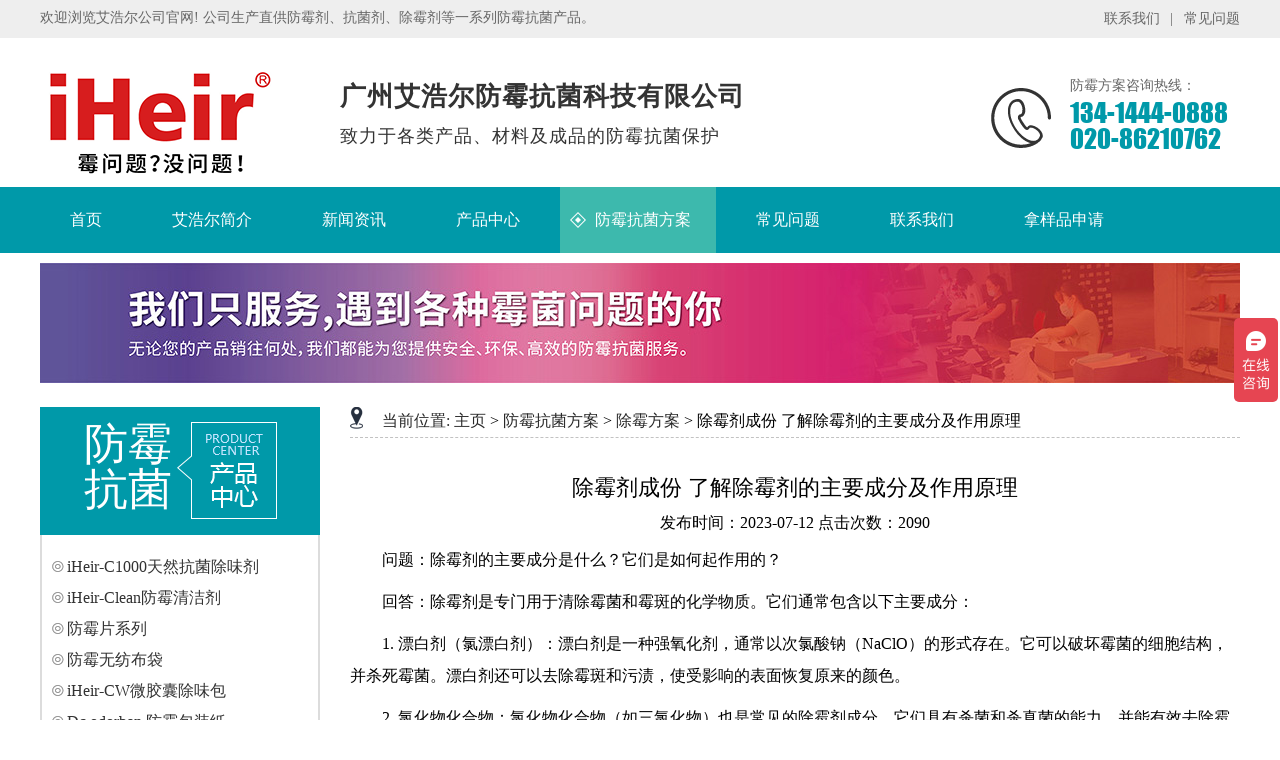

--- FILE ---
content_type: text/html
request_url: https://www.iheir.cn/cmfazs/13531.html
body_size: 8426
content:
<!DOCTYPE html>
<html lang="zh-CN">
<head>
<meta http-equiv="Content-Type" content="text/html; charset=utf-8" />
<meta name="viewport" content="width=device-width, initial-scale=1.0">
<meta itemprop=dateUpdate content="2023-07-12 16:56:50">
<title>除霉剂成份 了解除霉剂的主要成分及作用原理_艾浩尔</title>
<meta name="keywords" content="除霉剂成份 了解除霉剂的主要成分及作用原理" />
<meta name="description" content="问题：除霉剂的主要成分是什么？它们是如何起作用的？回答：除霉剂是专门用于清除霉菌和霉斑的化学物质。它们通常包含以下主要成分：1.漂白剂（氯漂白剂）：漂白剂是一种强氧化剂，通" />

<meta http-equiv="mobile-agent" content="format=xhtml;url=/m/view.php?aid=13531">
<script type="text/javascript">if(window.location.toString().indexOf('pref=padindex') != -1){}else{if(/AppleWebKit.*Mobile/i.test(navigator.userAgent) || (/MIDP|SymbianOS|NOKIA|SAMSUNG|LG|NEC|TCL|Alcatel|BIRD|DBTEL|Dopod|PHILIPS|HAIER|LENOVO|MOT-|Nokia|SonyEricsson|SIE-|Amoi|ZTE/.test(navigator.userAgent))){if(window.location.href.indexOf("?mobile")<0){try{if(/Android|Windows Phone|webOS|iPhone|iPod|BlackBerry/i.test(navigator.userAgent)){window.location.href="/m/view.php?aid=13531";}else if(/iPad/i.test(navigator.userAgent)){}else{}}catch(e){}}}}</script>
<link rel="shortcut icon" type="image/x-icon" href="/favicon.ico">
<script type="application/ld+json">
{
  "@context": "https://schema.org",
  "@type": "Article",
  "headline": "除霉剂成份 了解除霉剂的主要成分及作用原理",
  "datePublished": "2023-07-12T16:56",
  "author": {
    "@type": "Organization",
    "name": "艾浩尔",
  },
  "publisher": {
    "@type": "Organization",
    "name": "广州艾浩尔防霉抗菌科技公司",
    "logo": {
      "@type": "ImageObject",
      "url": "https://www.iheir.cn/Picture/logo.png",
      "width": "241",
      "height": "149"
    }
  },
  "description": "问题：除霉剂的主要成分是什么？它们是如何起作用的？回答：除霉剂是专门用于清除霉菌和霉斑的化学物质。它们通常包含以下主要成分：1.漂白剂（氯漂白剂）：漂白剂是一种强氧化剂，通",
  "image": [
    "https://www.iheir.cn/images/defaultpic.gif"
  ],
  "mainEntityOfPage": {
    "@type": "WebPage",
    "@id": "https://www.iheir.cn/cmfazs/13531.html"
  },
  "keywords": "除霉剂成份 了解除霉剂的主要成分及作用原理"
}
</script>
	<link href="/Css/main.css" rel="stylesheet">
	<style type="text/css">
		img{
			display: -webkit-inline-box;
		}
		.clear-fix-3{ width:1200px; margin:auto;margin-top:10px; }
	</style>
</head>
<body>

﻿<div class="header">
	<div class="h_nr_1">
		<div class="header_top tywidth">
			<div class="header_left fl">
				欢迎浏览艾浩尔公司官网! 公司生产直供防霉剂、抗菌剂、除霉剂等一系列防霉抗菌产品。
			</div>
			<div class="header_right fr">
				<a href="/contact/" target="_blank">联系我们</a><i>|</i>
				<a href="/wenti/" target="_blank">常见问题</a>
			</div>

		</div>
	</div>

	<div class="h_nr_2">

		<div class="zb tywidth clearfix">
			<div class="logo">
				<a href="/">

					<img src="/Picture/logo.png" alt="艾浩尔logo" width="241px" height="149px">
				</a>
			</div>
			<div class="wb fl">
				<p><b>广州艾浩尔防霉抗菌科技有限公司</b></p>
				<p><i>致力于各类产品、材料及成品的防霉抗菌保护</i></p>
			</div>

			<div class="right fr">

				<div class="lx-ph">
					<img src="/Picture/phone.png" alt="艾浩尔" title="艾浩尔电话">
				</div>

				<div class="dz-rx">
					<p>防霉方案咨询热线：</p>
					<p>134-1444-0888</p>

					<p>020-86210762</p>

				</div>

				

			</div>

		</div>
	</div>

	<div class="nav">
		<div class="nav-content tywidth">
			<ul class="clearfix">
				<li>
					<a href='/'><i>首页</i></a>
				</li>
				
				
      	<li><a href='/about/' ><i>艾浩尔简介</i></a></li>
      	
      	<li><a href='/news/' ><i>新闻资讯</i></a></li>
      	
      	<li><a href='/product/' ><i>产品中心</i></a></li>
      	<li><a href='/fmkjfa/' ><i>防霉抗菌方案</i></a></li>
      	<li><a href='/wenti/' ><i>常见问题</i></a></li>
      	
      	<li><a href='/contact/' ><i>联系我们</i></a></li>
      	
				<li>
					<a href="https://www.iheir.cn/biao.html"  target="_blank" rel="nofollow"><i>拿样品申请</i></a>
				</li>
			</ul>
		</div>
	</div>

</div>

<div class="clear-fix-3"><img src="/Picture/bav.jpg" alt="艾浩尔"/></div>


<div class="product-main">
	<div class="product-content">
		<div class="pro-left fl">
					<a href="/product/" target="_blank"><div class="top">

						<div class="by">
							防霉 抗菌
						</div>

						<div class="icon">
							<img src="/Picture/proby.png">
						</div>

					</div> </a>

					<div class="sideMenu">

						<ul>
							<li><a href="/kjjxl/34972.html">iHeir-C1000天然抗菌除味剂</a></li>
<li><a href="/fmjxl/34768.html">iHeir-Clean防霉清洁剂</a></li>
<li><a href="/fmjxl/34767.html">防霉片系列</a></li>
<li><a href="/fmjxl/34766.html">防霉无纺布袋</a></li>
<li><a href="/cmjxl/34765.html">iHeir-CW微胶囊除味包</a></li>
<li><a href="/fmjxl/87.html">Dc.odorban 防霉包装纸</a></li>
<li><a href="/kjjxl/41.html">iHeir-FP(IT)有机抗菌防霉剂</a></li>
<li><a href="/kjjxl/32.html">iHeir-FP发泡抗菌剂(粉体)</a></li>
<li><a href="/fmjxl/26.html">iHeir-JS117塑料防霉粉</a></li>
<li><a href="/fmjxl/24.html">iHeir-TQ墙面涂料防霉剂</a></li>
<li><a href="/fmjxl/23.html">iHeir-BJ纺织防霉剂</a></li>
<li><a href="/gzjxl/52.html">H系列防霉干燥剂</a></li>
<li><a href="/kjjxl/31.html">iHeir-PSZ104无机塑料抗菌剂</a></li>
<li><a href="/kjjxl/40.html">iHeir-GGIPL硅胶抗菌膏</a></li>
<li><a href="/kjjxl/43.html">iHeir-BJ1000银离子纺织抗菌剂</a></li>
<li><a href="/fmjxl/15.html">iHeir-FT竹木防霉粉</a></li>
<li><a href="/fmjxl/17.html">iHeir-MA木材防霉剂</a></li>
<li><a href="/fmjxl/48.html">iHeir-QF 防霉抗菌膏</a></li>
<li><a href="/gzjxl/62.html">T-1000集装箱干燥棒</a></li>
<li><a href="/fsjxl/45.html">iHeir-600油性防水剂</a></li>
<li><a href="/fsjxl/47.html">iHeir-666水性防泼水剂</a></li>
<li><a href="/kjjxl/33.html">iHeir-FP发泡抗菌剂(液体)</a></li>
<li><a href="/kjjxl/34.html">iHeir-ECO食品级塑料抗菌剂</a></li>
<li><a href="/fmjxl/10.html">iHeir-Spray防霉抗菌剂</a></li>
<li><a href="/fmjxl/14.html">iHeir-JP木材防霉剂</a></li>
<li><a href="/fmjxl/22.html">iHeir-PF皮革防霉剂</a></li>
<li><a href="/cmjxl/49.html">iHeir-CM除霉剂</a></li>
<li><a href="/gzjxl/53.html">F系列防霉包</a></li>
<li><a href="/fmjxl/80.html">iHeir-6 LCD数显湿度测试仪</a></li>
<li><a href="/fmjxl/72.html">iHeir-MF佛香防霉剂</a></li>

						</ul>
						
						
						

					</div>

					<div class="bottom">

						<div class="icon">
							<img src="/Picture/phone3.png">
						</div>

						<div class="rx">

							<p>
								防霉除霉产品咨询：
							</p>

							<dd>134-1444-0888</dd>

							<dd>020-86210762</dd>

						</div>

					</div>

				</div>



		<div class="right">
			<div class="content">
				<div class="title-top">

					<div class="l-nav"><img src="/Picture/cp-top-title.png" alt="">
						<span>当前位置:</span>
					</div>

					<div class="t-y">
						<a href='https://www.iheir.cn/'>主页</a> > <a href='/fmkjfa/'>防霉抗菌方案</a> > <a href='/cmfazs/'>除霉方案</a> > 除霉剂成份 了解除霉剂的主要成分及作用原理
					</div>
				</div>
				<div class="about-zx">
					<h1 style="text-align: center;font-size: 22px;">除霉剂成份 了解除霉剂的主要成分及作用原理</h1>
					<div class="download-discription" style="text-align: center;margin: 10px;font-size: 16px;">发布时间：2023-07-12  点击次数：<script src="/plus/count.php?view=yes&aid=13531&mid=1" type='text/javascript' language="javascript"></script>	</div>

<p>问题：除霉剂的主要成分是什么？它们是如何起作用的？</p>
<p>回答：除霉剂是专门用于清除霉菌和霉斑的化学物质。它们通常包含以下主要成分：</p>
<p>1. 漂白剂（氯漂白剂）：漂白剂是一种强氧化剂，通常以次氯酸钠（NaClO）的形式存在。它可以破坏霉菌的细胞结构，并杀死霉菌。漂白剂还可以去除霉斑和污渍，使受影响的表面恢复原来的颜色。</p>
<p>2. 氯化物化合物：氯化物化合物（如三氯化物）也是常见的除霉剂成分。它们具有杀菌和杀真菌的能力，并能有效去除霉斑。</p>
<p>3. 氯酸盐：氯酸盐（如钠亚硫酸氯）是一种强力氧化剂，可以破坏霉菌的细胞壁，并阻止其生长和繁殖。</p>
<p>4. 醋酸：醋酸是一种天然的除霉剂，常用于清除霉菌和霉斑。它具有抑制霉菌生长的能力，并能有效清除霉斑。</p>
<p>5. 生物酶：一些除霉剂中含有生物酶，如蛋白酶和脂肪酶。这些酶可以分解霉菌的细胞结构，并阻止其进一步生长和繁殖。</p>
<p>除霉剂的作用原理通常是通过破坏霉菌的细胞结构、杀死霉菌或抑制其生长来实现的。这些化学物质可以改变霉菌的环境条件，使其无法生存或繁殖。例如，漂白剂的氧化性可以破坏霉菌的细胞壁，从而杀死霉菌。氯化物化合物和氯酸盐也可以通过氧化作用杀死霉菌。生物酶则通过分解霉菌的细胞结构来阻止其生长。</p>
<p>除霉剂的选择应根据具体情况和使用场景来确定。不同的除霉剂成分可能对不同类型的霉菌有不同的效果。因此，在使用除霉剂之前，突出好阅读产品说明并遵循正确的使用方法。</p>
<p>除霉剂成分（了解除霉剂的主要成分及作用原理）</p>
<p>除霉剂是一种常用于清除霉菌和霉斑的化学制剂。本文将介绍除霉剂的主要成分及其作用原理。通过了解除霉剂的成分和作用原理，我们可以更好地选择和使用除霉剂，提高除霉效果。</p>
<p>1. 氯氟碳化合物</p>
<p>氯氟碳化合物是一种常见的除霉剂成分，如三氟氯甲烷（CFC-11）。它们具有杀菌和抑制霉菌生长的作用，能够有效地清除霉斑。然而，由于氯氟碳化合物对臭氧层的破坏，目前已经被禁止使用。</p>
<p>2. 氧化剂</p>
<p>氧化剂是另一类常用的除霉剂成分，如过氧化氢（H2O2）。氧化剂通过氧化霉菌细胞内的重要分子，破坏其结构和功能，从而达到杀菌的效果。氧化剂具有广谱杀菌作用，并且对环境相对较为友好。</p>
<p>3. 生物酶</p>
<p>生物酶是一种天然的除霉剂成分，如蛋白酶、淀粉酶等。生物酶通过分解霉菌细胞壁的结构蛋白和多糖，破坏其细胞结构，从而清除霉斑。生物酶具有高效、安全的特点，对环境无污染。</p>
<p>4. 酸性物质</p>
<p>酸性物质是一种常见的除霉剂成分，如醋酸、柠檬酸等。酸性物质通过调节环境pH值，破坏霉菌的生长环境，从而抑制霉菌的生长。酸性物质具有安全、易获取的特点，但其除霉效果相对较弱。</p>
<p>5. 铜、锌等金属离子</p>
<p>铜、锌等金属离子是一种常用的除霉剂成分。金属离子通过与霉菌细胞内的重要酶或蛋白质发生反应，破坏其结构和功能，从而杀灭霉菌。金属离子具有广谱杀菌作用，但过量使用可能对环境造成污染。</p>
<p>除霉剂的主要成分包括氯氟碳化合物、氧化剂、生物酶、酸性物质以及铜、锌等金属离子。不同成分具有不同的作用原理，如杀菌、抑制霉菌生长、破坏霉菌细胞结构等。在选择和使用除霉剂时，需要根据具体情况选择合适的成分，并注意使用方法和剂量，以提高除霉效果并减少对环境的影响。</p>
			

<div style="width:100%; border-bottom:1px #CCCCCC dashed; margin:15px 0 15px 0; padding-bottom:8px;">本文属原创，转载请注明原文网址：https://www.iheir.cn/cmfazs/13531.html</div>
		
					<div class="down-up" style="margin-top: 14px;">
						<div class="up" style="float: left;font-size: 14px;">
							上一篇：<a href='/cmfazs/13530.html'>iheir除霉剂 有效解决霉菌问题的专业除霉剂</a> </div>
						<div class="down" style="float: right;font-size: 14px;">
							下一篇：<a href='/cmfazs/13532.html'>除霉剂超市 选择合适的除霉剂，让你的家庭远离霉菌</a> </div>
					</div>

				</div>
				
<div class="Related-news">
                    <div class="top-one">最新资讯：
                        <hr/>
                        <div class="list-ul">
                            <ul>
							<li><a title="如何选择高效除霉剂？推荐几款除霉效果显著的产品！"  href="/cmfazs/34910.html">如何选择高效除霉剂？推荐几款除霉效果显著的产品！</a></li>
<li><a title="如何处理发霉的鞋子？处理发霉鞋子的有效方法和预防措施"  href="/cmfazs/34790.html">如何处理发霉的鞋子？处理发霉鞋子的有效方法和预防措施</a></li>
<li><a title="欧松板发霉长斑如何除霉和防止再次发霉？"  href="/cmfazs/34741.html">欧松板发霉长斑如何除霉和防止再次发霉？</a></li>
<li><a title="木材除霉剂排行_木材除霉剂排行榜突出新"  href="/cmfazs/34588.html">木材除霉剂排行_木材除霉剂排行榜突出新</a></li>
<li><a title="墙布除霉剂效果_除墙布霉菌的突出好方法"  href="/cmfazs/34587.html">墙布除霉剂效果_除墙布霉菌的突出好方法</a></li>
<li><a title="木材环保除霉剂松木菜板板材货柜_松木板除味"  href="/cmfazs/34586.html">木材环保除霉剂松木菜板板材货柜_松木板除味</a></li>
<li><a title="专业生产木材除霉剂公司_木材除霉剂制作方法"  href="/cmfazs/34585.html">专业生产木材除霉剂公司_木材除霉剂制作方法</a></li>
<li><a title="汕头市除霉剂厂家_除霉剂 知乎"  href="/cmfazs/34584.html">汕头市除霉剂厂家_除霉剂 知乎</a></li>
<li><a title="除霉剂哪有卖的_除霉剂推荐"  href="/cmfazs/34583.html">除霉剂哪有卖的_除霉剂推荐</a></li>
<li><a title="木材防霉除霉剂_木材除霉剂制作方法"  href="/cmfazs/34582.html">木材防霉除霉剂_木材除霉剂制作方法</a></li>
	
							</ul>
                        </div>
                    </div>


                    <div class="top-two">相关文章：
                        <hr/>
                        <div class="list-ul">
                            <ul>
					<li><a title="84消毒液当除霉剂 84消毒液的使用方法和注意事项" href="/cmfazs/20829.html"><font color='#000000'>84消毒液当除霉剂 84消毒液的使用方法和注意事项</font></a></li>
<li><a title="除霉剂碰到衣服发红了 如何处理除霉剂对衣物的影响" href="/cmfazs/21034.html"><font color='#000000'>除霉剂碰到衣服发红了 如何处理除霉剂对衣物的影响</font></a></li>
<li><a title="除霉剂整到手上怎么办 应对意外事故的除霉剂处理方法" href="/cmfazs/19241.html"><font color='#000000'>除霉剂整到手上怎么办 应对意外事故的除霉剂处理方法</font></a></li>
<li><a title="除霉剂弄到衣服怎么清洗 快速有效清洗除霉剂残留的衣物方法" href="/cmfazs/21018.html"><font color='#000000'>除霉剂弄到衣服怎么清洗 快速有效清洗除霉剂残留的衣物方法</font></a></li>
<li><a title="除霉剂接触衣服 如何处理除霉剂接触衣物的问题" href="/cmfazs/17368.html"><font color='#000000'>除霉剂接触衣服 如何处理除霉剂接触衣物的问题</font></a></li>
<li><a title="除霉剂的味道主要成分_ 了解除霉剂的成分和使用方法" href="/cmfazs/5812.html"><font color='#000000'>除霉剂的味道主要成分_ 了解除霉剂的成分和使用方法</font></a></li>
<li><a title="除霉剂喷后多久可挥发 除霉剂挥发时间及使用注意事项" href="/cmfazs/20137.html"><font color='#000000'>除霉剂喷后多久可挥发 除霉剂挥发时间及使用注意事项</font></a></li>
<li><a title="次氯酸除霉剂的使用方法和注意事项" href="/cmfazs/2583.html"><font color='#000000'>次氯酸除霉剂的使用方法和注意事项</font></a></li>
<li><a title="除霉剂气体有害吗 了解除霉剂对人体的危害" href="/cmfazs/13563.html"><font color='#000000'>除霉剂气体有害吗 了解除霉剂对人体的危害</font></a></li>
<li><a title="除霉剂弄到手擦什么药膏_ 正确处理除霉剂接触皮肤后的方法" href="/cmfazs/5809.html"><font color='#000000'>除霉剂弄到手擦什么药膏_ 正确处理除霉剂接触皮肤后的方法</font></a></li>

								</ul>
                        </div>
                    </div>
                </div>				
				
				
			</div>
		</div>

	</div>
</div>

﻿<div class="foot">


	<div class="content tywidth clearfix">
		<div class="left fl">

			<dt>
			<div class="by">
				快捷导航
			</div>

			<div class="hr">

			</div>
			</dt>

			<dl>

				<dd>
					<a href="/product/">产品中心</a>
				</dd>

				<dd>
					<a href="/about/">艾浩尔简介</a>
				</dd>

				<dd>
					<a href="/contact/">联系我们</a>
				</dd>

				<dd>
					<a href="/wenti/">常见问题</a>
				</dd>

			</dl>

			<dl>

				<dd>
					<a href="/fmfazs/">防霉方案</a>
				</dd>

				<dd>
					<a href="/kjfazs/">抗菌方案</a>
				</dd>

				<dd>
					<a href="/cmfazs/">除霉方案</a>
				</dd>

			</dl>

		</div>

		<div class="zb fl">

			<img src="/Picture/go-1.png" width="80%" height="160px" alt="艾浩尔">


		</div>

		<div class="right fr">

			<dd>广州艾浩尔防霉抗菌科技有限公司</dd>
			<dd>
				负责人：Air陈（工程师）			</dd>

			<dd>
				联系电话：134-1444-0888 / 020-86210762	</dd>

			<dd>
				Q Q号码：864224680			</dd>

			<dd>
				电子邮箱：air@iheir.cn</dd>

			<dd>
				公司地址：广州市白云区石马桃红西街38号			</dd>

		</div>
	</div>

	<div class="footdb">
		<div class="bottom tywidth">

			<span>备案号：</span>
			<a href="http://beian.miit.gov.cn/" rel="nofollow" target="_blank">粤ICP备15004845号</a>

			<span style="margin: 0 20px 0 25px;">版权所有：广州艾浩尔防霉抗菌科技有限公司</span><span><a href="/sitemap.xml" target="_blank">网站地图</a></span>


		</div>
	</div>
</div>

<script>
var _hmt = _hmt || [];
(function() {
  var hm = document.createElement("script");
  hm.src = "https://hm.baidu.com/hm.js?424c134484fcdee1535dcd244a8eb3b8";
  var s = document.getElementsByTagName("script")[0]; 
  s.parentNode.insertBefore(hm, s);
})();
</script>
<script>
var _hmt = _hmt || [];
(function() {
  var hm = document.createElement("script");
  hm.src = "https://hm.baidu.com/hm.js?81e23df6642fa1caf3d14887a785b526";
  var s = document.getElementsByTagName("script")[0]; 
  s.parentNode.insertBefore(hm, s);
})();
</script>

<!----------------------------------------bottom end---------------------------------------->


</body>
<script src="/Scripts/jquery1.42.min.js"></script>
<script src="/Scripts/jquery.superslide.2.1.1.source.js"></script>

<script>
    $(".header").slide({titCell: ".nav li", trigger: "click", defaultIndex: 4});
</script>
</html>

--- FILE ---
content_type: text/html; charset=utf-8
request_url: https://www.iheir.cn/plus/count.php?view=yes&aid=13531&mid=1
body_size: -26
content:
document.write('2090');
